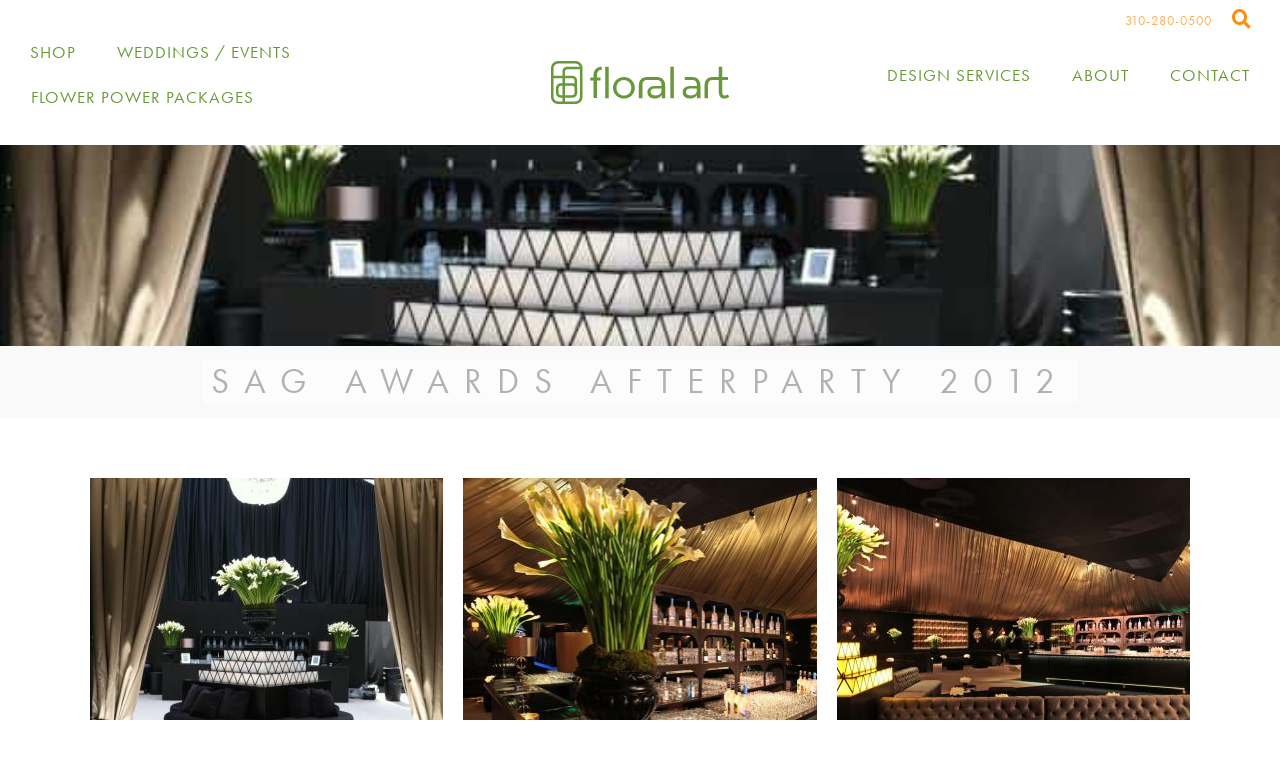

--- FILE ---
content_type: text/css
request_url: https://floralartla.com/wp-content/themes/generatepress_child/style.css?ver=1688575390
body_size: 4009
content:
/*
 Theme Name:   RP / MADE - FLORAL ART
 Theme URI:    http://generatepress.com
 Description:  Default GeneratePress child theme
 Author:       RP / MADE 
 Author URI:   http://edge22.com
 Template:     generatepress
 Version:      0.1
 Tags: two-columns, three-columns, one-column, right-sidebar, left-sidebar, fluid-layout, responsive-layout, custom-header, custom-background, custom-menu, custom-colors, sticky-post, threaded-comments, translation-ready, featured-images, theme-options, light, white, dark, black, blue, brown, gray, green, orange, pink, purple, red, silver, tan, yellow
*/

body { 
	font-family: "proxima-nova",sans-serif;
}

body .grid-container {
    max-width: 100%;
}
.woocommerce-account .woocommerce-info { 
	color: #fff;
}

.page-id-99 .woocommerce-info {
    background-color: #669933;
}

.fl-node-59bb1a11c4bc7 ul.sub-menu { 
	min-width: 140px;
}

#menu-item-1887 ul.sub-menu { 
		min-width: 280px;
}
#menu-item-1887 ul.sub-menu { 
      text-align: right;
}

.woocommerce-ordering select { 
display: none !important;
}

h2 { 
	font-family: "futura-pt",sans-serif;
	font-size: 17px;
    letter-spacing: 1px;
    -webkit-font-smoothing: antialiased;
}

h3 { 
	font-family: "futura-pt",sans-serif;
	font-size: 17px;
    letter-spacing: 1px;
}

h4 { 
	font-family: "futura-pt",sans-serif;
	font-size: 17px;
    letter-spacing: 4px;
    font-weight: 700;
}

h5 { 
	font-family: "futura-pt",sans-serif;
	font-size: 24px;
    letter-spacing: 2px;
    text-transform: uppercase;
}

h6 { 
	font-family: "futura-pt",sans-serif;
	font-size: 17px;
    letter-spacing: 1px;
}

.fl-rich-text p { 
	 font-family: "proxima-nova",sans-serif;
     color: #838383;
}

.fl-module-content p { 
	 font-family: "proxima-nova",sans-serif;
     color: #838383;
}

.p-white p { 
	color: #fff;
}

.p-orange p { 
	color: #FD8C28;
}

.header-number p a { 
	color: #fff;
	font-family: "futura-pt",sans-serif;
	font-size: 13px;
    letter-spacing: 1px;
    color: #ffae52!important;
}

.header-number p a { 
	color: #fff;
	
}

.custom-header-green-centered p  {
	font-family: "proxima-nova",sans-serif;
	font-weight: 100;
	font-size: 40px;
	color: #566C36;
	line-height: 20px;
	text-align: center;
	letter-spacing: -1px;
}


.custom-header-white-centered p  {
	font-family: "proxima-nova",sans-serif;
	font-weight: 100;
	font-size: 40px;
	color: #fff;
	line-height: 20px;
	text-align: center;
	letter-spacing: -1px;
}


.uabb-creative-button-text { 
	text-transform: uppercase;
	letter-spacing: 2px;
	font-size: 12px; 
}

.custom-header-green p  {
	font-family: "proxima-nova",sans-serif;
	font-weight: 100;
	font-size: 40px; 
	color: #566C36;
	line-height: 20px;
	letter-spacing: -1px;
}

span.header-green-bold { 
  font-family: "proxima-nova",sans-serif;
	font-weight: 400;
	font-size: 40px;
	color: #566C36;
	letter-spacing: -1px;
}

span.header-white-bold { 
  font-family: "proxima-nova",sans-serif;
	font-weight: 400;
	font-size: 40px;
	color: #fff;
	letter-spacing: -1px;
}


h6.wedding-events-header { 
  font-family: "proxima-nova",sans-serif;
  font-weight: 400;
  font-size: 40px;
  color: #566C36;
	letter-spacing: -1px;
   text-transform: uppercase !important;
}

.custom-header-pink p  {
	font-family: "proxima-nova",sans-serif;
	font-weight: 100;
	font-size: 40px; 
	color: #df4697;
	line-height: 20px;
	-webkit-font-smoothing: antialiased;
	letter-spacing: -1px;
}

span.header-pink-bold { 
     font-family: "proxima-nova",sans-serif;
	font-weight: 400;
	font-size: 40px;
	color: #df4697;
	letter-spacing: -1px;
}

span#lil-green {
    color: #693;
    font-size: 16px;
}

.generate-back-to-top { 
	background-color: rgba(255, 140, 9, 0.58)!important;
	border-radius: 0px; 
}

.custom-header-pink1 p  {
	font-family: "proxima-nova",sans-serif;
	font-weight: 100;
	font-size: 40px; 
	color: #df4697;
	line-height: 20px;
	-webkit-font-smoothing: antialiased;
	letter-spacing: -1px;
}

span.header-pink-bold1 { 
    font-family: "proxima-nova",sans-serif;
	font-weight: 400;
	font-size: 40px;
	color: #df4697;
	letter-spacing: -1px;
}

.generate-back-to-top:hover, .generate-back-to-top:focus { 
	background-color: #ff8c09 !important;
}


.fl-module-content.fl-node-content.fl-theme-builder-header-shrink-module-bottom.fl-theme-builder-header-shrink-module-top .sub-menu {
    padding-top: 15px!important;
}

span.uabb-cat-links a {
    font-size: 14px;
    text-transform: uppercase;
    color: #ff8c09;
}

.custom-header-orange p  {
	font-family: "proxima-nova",sans-serif;
	font-weight: 100;
	font-size: 40px;  
	color: #fff !important;
	line-height: 20px;
	letter-spacing: -1px;
}

span.header-orange-bold { 
    font-family: "proxima-nova",sans-serif;
	font-weight: 400;
	font-size: 40px;
	color: #ff8d08;
	letter-spacing: -1px;
}

ul.uabb-masonary-filters { 
	margin-left: 0px; 
}

.p-boarder-top { 
	border-top: 1px solid #838383;
}

.p-boarder-top-pink { 
	border-top: 2px solid #C7318A;
}

.p-small { 
	font-size: 14px; 
	font-style: italic;
	color: #FF8D08;
	text-align: center;
}

.p-small-color { 
	font-size: 14px; 
	font-style: italic;
	color: #FF8D08;
	text-align: center;
}
.wf-loading .fl-menu a { 
	visibility: hidden; 
	opacity: 0;
}

.fl-menu a {
	color: #fff;
	font-family: "futura-pt",sans-serif;
	font-size: 17px;
    letter-spacing: 1px;
    text-transform: uppercase;
}

.fl-menu a  {
 opacity: 1;
  visibility: visible; /* Old IE */
  -webkit-transition: opacity 0.2s ease-in-out;
     -moz-transition: opacity 0.2s ease-in-out;
          transition: opacity 0.2s ease-in-out;
}

.uabb-creative-menu.off-canvas { 
    color: #fff;
	font-family: "futura-pt",sans-serif;
	font-size: 17px;
    letter-spacing: 1px;
    text-transform: uppercase !important;
}

.uabb-creative-menu.off-canvas .sub-menu {
    padding-top: 0px!important;
}

.fl-theme-builder-header-shrink-row-top.fl-row-content-wrap .sub-menu { 
	padding-top: 20px !important;
}

.sub-menu { 
	padding-top: 40px !important;
}

.fl-menu .sub-menu {
    min-width: 280px;
}

ul.sub-menu:last-child {
    padding-bottom: 15px;
}

.header-color-text {
	font-family: "futura-pt",sans-serif;
    text-align: center;
    font-size: 60px;
}

.fl-button-text { 
	font-family: "futura-pt",sans-serif;
	letter-spacing: 2px; 
}

.home-box p { 
	color: #fff;
	font-family: "futura-pt",sans-serif;
	font-size: 15px;
    letter-spacing: 1px;
}

.uabb-none-btn { 
	color: #fff;
	font-family: "futura-pt",sans-serif;
	font-size: 15px;
    letter-spacing: 1px;
}

.footer-help a { 
	color: #67983A !important;
	font-family: "futura-pt",sans-serif;
	font-size: 13px;
    letter-spacing: 2px;
    font-weight: 700;
    padding: 20px 10px; 
}

.footer-help a:hover { 
	color: #FD8C28 !important;
}


.woocommerce-page a.added_to_cart.wc-forward {
	 margin-left: 10%;
	 color: #FF8D08;
} 

.column-zoom { 
    -webkit-transition: .22s ease-out;
    transition: .22s ease-out;
}

.column-zoom:hover { 
    -webkit-transform: translate3d(0,-3px,0);
    transform: translate3d(0,-3px,0);
}

.video-player p { 
	text-align: center !important;
}

.woocommerce ul.products li.product a img { 
	transition: .22s ease-out;
    -webkit-transition-property: -webkit-transform,-webkit-box-shadow;
    transition-property: -webkit-transform,-webkit-box-shadow;
    transition-property: transform,box-shadow;
    transition-property: transform,box-shadow,-webkit-transform,-webkit-box-shadow;
}

.woocommerce ul.products li.product a img:hover { 
	-webkit-box-shadow: -1px -1px 20px 6px #e5e5e5;
    box-shadow: 0px 1px 18px 0 #e5e5e5; */
    -webkit-transform: translate3d(0,-3px,0);
    transform: translate3d(0,-3px,0);
}

.uabb-ultb3-box { 
	box-shadow: 0px 6px 14px 0px rgba(0, 0, 0, 0.25);
}

.shadow-col { 
	box-shadow: 0px 0px 15px 3px rgba(0, 0, 0, 0.06);
}


.fl-accordion-button-label {
		font-family: "futura-pt",sans-serif;
    text-transform: uppercase;
    letter-spacing: 1px; 
    color: #693;
}

.post-nav a { 
	font-family: "futura-pt",sans-serif;
    text-transform: uppercase;
    letter-spacing: 1px; 
    color: #693;
}

.post-shadow  { 
	box-shadow: 0px 1px 3px rgba(0, 0, 0, 0.2);
}


.fl-node-59bb19e300ffc .menu .fl-has-submenu .sub-menu { 
	left: -10px !important;
}


.page-id-2 h3.uabb-post-heading a {
	font-size: 19px !important;
}

h3.uabb-post-heading {
    font-size: 18px;
    text-transform: uppercase;
    letter-spacing: 1px;
}

.single-event span.fl-heading-text {
    text-transform: uppercase;
}

ul.uabb-masonary-filters > li { 
	font-family: "futura-pt",sans-serif;
    text-transform: uppercase;
    letter-spacing: 1px; 
    padding: 5px 8px 5px 8px !important;
}

.woocommerce-page ul.uabb-masonary-filters > li { 
	font-size: 20px; 
}

.uabb-contact-form .uabb-contact-form-submit { 
	font-family: "futura-pt",sans-serif;
    text-transform: uppercase;
    letter-spacing: 1px; 
}

.uabb-creative-menu.off-canvas .menu > li > a,.uabb-creative-menu.off-canvas .menu > li > .uabb-has-submenu-container > a { 
	text-transform: uppercase;
}


.uabb-banner-style11 a, .uabb-banner-style11 p { 
	-webkit-transform: scale(1) !important;
	transform: scale(1)!important;
    -o-transform: scale(1)!important;
    -ms-transform: scale(1)!important;
}

.single-event h2 span.fl-heading-text {
    background-color: rgba(255, 255, 255, 0.40);
    padding: 20px;
}

h6 span.fl-heading-text {
    background-color: rgba(255, 255, 255, 0.40);
    padding: 0px 8px;
 }

.about-pw p { 
	text-align: justify !important;
	font-size: 15px;
	line-height: 19px; 
}

span#big-green {
    font-size: 170%;
    color: #679934;
    font-family: "futura-pt",sans-serif;
}

section.up-sells.upsells.products h2:first-child {
    display: none;
}

.about-quote p {
	color: #e9851a;
	font-family: "Times New Roman", Georgia, Serif;
    font-size: 27px;
    font-style: italic;
    line-height: 30px;
    -webkit-font-smoothing: antialiased;
}

.page-id-2 span.woocommerce-Price-amount.amount, .woocommerce ul.products li.product .button { 
	display: none;
}


.product_cat-shop-home a.button.product_type_simple {
	display: none !important;
}


/* Woocommerce Catgory  */

h2.fl-post-grid-title{ 
	font-size: 22px;
	text-transform: uppercase;
}


.woocommerce .fl-post-grid-woo-button a.button {
	font-size: 12px; 
    background-color: #693!important;
    padding: 5px 11px;
    font-family: "futura-pt",sans-serif;
    text-transform: uppercase;
    letter-spacing: 1px; 
}

.woocommerce.fl-post-grid-woo-meta span.price { 
    color: #9f9f9f !important;
    font-family: "futura-pt",sans-serif;
    text-transform: uppercase;
    letter-spacing: 1px; 
}

h3#ship-to-different-address {
    font-size: 31px;
    color: #ffae52!important;
}


/* Woocommerce individual */
.woocommerce-page div.product div.images { 
	width: 100% !important;
}
section.related.products h2:first-child { 
	display: none;
}
.woocommerce .fl-module-fl-woo-product-upsells .up-sells ul.products { 
	display: flex;
}


.woocommerce-message {
    background-color: #693 !important;
    font-family: "futura-pt",sans-serif;
    text-transform: uppercase;
    letter-spacing: 2px;
    border-left: none !important;
}
a.button.wc-forward { 
	text-transform: uppercase !important;
    letter-spacing: 2px;
    font-family: "futura-pt",sans-serif;
    font-size: 13px !important;
}

a.button.wc-backward {
    text-transform: uppercase !important;
    letter-spacing: 2px;
    font-family: "futura-pt",sans-serif;
    font-size: 13px !important;
}
.woocommerce-page ul.products li.product { 
	 width: 29.05%;
}
h2.woocommerce-loop-product__title {
	color: #693 !important;
	text-transform: uppercase !important;
    text-align: center;
}
.woocommerce ul.products li.product .price, .woocommerce div.product p.price {
    font-family: "futura-pt",sans-serif;
    color: #222;
}

.woocommerce div.product p.price { 
	font-weight: normal !important;
}

.woocommerce .related ul.products li.product, .woocommerce .up-sells ul.products li.product { 
	 text-align: center;
}

a.added_to_cart.wc-forward {
    text-align: center;
    margin-left: 43%;
    font-family: "futura-pt",sans-serif;
    text-transform: uppercase;
    font-size: 11px;
}

.woocommerce ul.products li.product a { 
	font-family: "futura-pt",sans-serif;
	text-transform: uppercase;
	letter-spacing: 1px; 
}

.woocommerce ul.products li.product .button { 
	font-size: 13px; 
}

.woocommerce a.button { 
	background-color: #693 !important;
}

.woocommerce div.product .product_title { 
	font-family: "futura-pt",sans-serif;
	color: #693;
	text-transform: uppercase;
	font-size: 1.8em;
}

.single-product.woocommerce span.woocommerce-Price-amount.amount { 
	font-family: "futura-pt",sans-serif;
	color: #9e9e9e;
	-webkit-font-smoothing: antialiased;
}

.woocommerce-product-details__short-description { 
	 font-family: "proxima-nova",sans-serif;
     color: #838383 !important;
     font-size: 15px; 
}

.single-product.woocommerce  .fl-module-fl-post-navigation .nav-links a { 
	font-family: "futura-pt",sans-serif;
	color: #693 !important;
	text-transform: uppercase;
}

.single-product.woocommerce div.product form.cart .button { 
	padding: 12px;
}

form.cart button.button { 
	font-family: "futura-pt",sans-serif;
	text-transform: uppercase;
}

.single-product .woocommerce-LoopProduct-link h2 { 
	color: #693;
	text-transform: uppercase !important;
}

.single-product.woocommerce button.button { 
	padding: 9px 20px;
}

li.wpmenucartli a.wpmenucart-contents span {
    font-size: 11px !important;
    text-transform: uppercase !important;
    letter-spacing: 1px !important;
}

.woocommerce ul.products li.product .price { 
	font-weight: normal !important;
}

.single-product input#wccf_product_field_delivery_date {
    width: 20%;
    margin-left: 15px;
    padding: 5px 5px
}

.single-product span.woocommerce-Price-amount.amount { 
   color: #FD8C28 !important;
}

.single-product section.up-sells.upsells.products span.woocommerce-Price-amount.amount {
	color: #888 !important;
}

.woocommerce-error, .woocommerce-info, .woocommerce-message { 
	border-left: 0px !important;
}

/* Cart */
a.checkout-button.button.alt.wc-forward {
	font-family: "futura-pt",sans-serif;
    background-color: #FF8D08 !important;
    text-transform: uppercase;
    letter-spacing: 2px;
    font-size: 18px;
}

.woocommerce a.button.alt:hover { 
	 background-color: #669933 !important;
}
p.return-to-shop {
    text-align: center;
}
p.cart-empty { 
	text-align: center;
	font-family: "futura-pt",sans-serif;
	color: #fff;
}

.woocommerce-cart table.cart img { 
	width: 165px;
}
form.woocommerce-cart-form {
    font-family: "futura-pt",sans-serif;
}
.woocommerce .cart-collaterals .cart_totals, .woocommerce-page .cart-collaterals .cart_totals { 
	font-family: "futura-pt",sans-serif;
}

td.product-thumbnail {
    width: 210px;
}

.woocommerce-cart td.product-name {
    font-size: 23px;
    text-transform: uppercase;
}
.woocommerce-cart td.product-name a {
    color: #669933;
}
.woocommerce-cart td.product-quantity {
    text-align: right;
}
.woocommerce-cart td.product-subtotal {
    text-align: right;
    width: 40px; 
}
span.woocommerce-Price-amount.amount {
	font-family: "futura-pt",sans-serif;
	color: #888 !important;
}
.woocommerce .quantity .qty {
    padding: 9px 12px;
    width: auto;
    max-width: 55px !important;
}

.woocommerce-cart td.product-name dl.variation dt { 
	font-size: 18px ;
	font-weight: normal;
}

td.product-name dl.variation p {
	font-size: 18px ;
	font-weight: normal;
}

.wccf_label { 
	font-family: "futura-pt",sans-serif;
	letter-spacing: 1px; 
}

.woocommerce .cart .button, .woocommerce .cart input.button,.woocommerce-page table.cart td.actions .input-text { 
	font-family: "futura-pt",sans-serif;
	letter-spacing: 2px; 
	text-transform: uppercase;
	font-size: 13px; 
}
.woocommerce-page table.cart td.actions .input-text { 
	width: 150px !important;
	padding: 7px 5px 7px !important; 
}

/* Checkout */
.woocommerce-checkout .woocommerce-info { 
	background-color: #fff;
    color: #6e6e6e;
    border-left: none;
	text-align: center;
	padding: 0px 15px;
	font-family: "proxima-nova",sans-serif;
	
}

.woocommerce-checkout div.woocommerce-info a { 
	color: #6e6e6e;
}

.woocommerce-checkout div.woocommerce-info a:hover { 
	color: #669933;
}

.woocommerce-checkout .woocommerce form.checkout_coupon { 
	    margin: 0 16em 1.5em;
}

.woocommerce-checkout .woocommerce #payment #place_order, .woocommerce-page #payment #place_order { 
	margin-top: 20px; 
	font-family: "futura-pt",sans-serif;
	text-transform: uppercase;
	font-size: 19px;
	letter-spacing: 1px;
}

.woocommerce-checkout h3  {
    font-size: 27px;
}


.woocommerce form .form-row.woocommerce-invalid label { 
    color: #838383;
}

.fl-form-success-message {
    color: #659933 !important;
    text-align: center;
}

/* Account Page */
.woocommerce-account h1.entry-title { 
	text-align: center;
	font-size: 25px;
    text-transform: uppercase;
    color: #669933;
}

/* Mobile Menu */

#responsive-menu-pro-container li.responsive-menu-pro-item { 
	font-family: "futura-pt",sans-serif;
}

.responsive-menu-pro-item-link {
    font-size: 15px;
    text-transform: uppercase;
    letter-spacing: 2px;
}

.mobile-call {
    text-align: center;
    margin-bottom: 30px !important;
    color: #699740;
}

.fl-node-59c2fe33e4d37 {
    width: 33% !important;
    float: left;
}
.uabb-creative-menu-mobile-toggle-container {
    line-height: 3.6; 
    margin-left: 10px; 
}
.fl-photo-content.fl-photo-img-png {
    text-align: center;
}
.fl-node-59caa27673488 {
    float: right !important;
}

#wpadminbar>#wp-toolbar>#wp-admin-bar-top-secondary>#wp-admin-bar-search #adminbarsearch input.adminbar-input { 
	display: none;
}

.fl-node-59f0fd43575e9 {
    width: 97%;
}

.fl-node-59f0fd4357648 {
    width: 3%;
}

#responsive-menu-pro-container #responsive-menu-pro li.responsive-menu-pro-item .responsive-menu-pro-item-link {
    font-size: 16px !important;
}

.woocommerce .fl-module-fl-woo-product-upsells .up-sells ul.products li.product { 
	width: 33.05% !important;
	
	
}

@media only screen 
and (min-device-width : 375px) 
and (max-device-width : 667px) {
.woocommerce .woocommerce-ordering select {
    max-width: 100%;
    display: none;
    }
	td.product-subtotal {
    width: 400px; 
	}
	.fl-col { 
    //float: left;
	}
	.home-slideshow, .home-about { 
	margin-top: 30px;	
	}
	.woocommerce-cart td.product-subtotal { 
		width: auto;
	}
	.woocommerce-checkout .woocommerce form.checkout_coupon { 
	  margin: 6px 1em 0.5em;
	}
	.woocommerce-message { 
		font-size: 11px;
		padding: 15px 19px;
	}
	a.button.wc-forward {
    text-decoration: underline;
    }
    .fl-theme-builder-woo-notices { 
	   padding: 0px; 
    }
    ul#responsive-menu-pro {
    padding-top: 20px;
	}
	span.header-green-bold { 
		line-height: 50px;
	}
	.fl-node-5af1f86fac0eb.fl-row > .fl-row-content-wrap { 
	    background-position: -380px 0;
	}
	.fl-module.fl-module-button.fl-node-5af1f86fac41d.fl-animation.fl-fade-in.mobile-home-btn {
    top: 110px;
    position: relative;
    }
    .fl-node-5af1f86fac0eb.fl-row > .fl-row-content-wrap {
    padding-top: 50px;
    }
    .woocommerce .fl-module-fl-woo-product-upsells .up-sells ul.products { 
	display: block;
	}

}



--- FILE ---
content_type: image/svg+xml
request_url: https://floralartla.com/wp-content/uploads/2018/01/floral-art-logoG.svg
body_size: 1265
content:
<?xml version="1.0" encoding="utf-8"?>
<!-- Generator: Adobe Illustrator 21.0.2, SVG Export Plug-In . SVG Version: 6.00 Build 0)  -->
<!DOCTYPE svg PUBLIC "-//W3C//DTD SVG 1.1//EN" "http://www.w3.org/Graphics/SVG/1.1/DTD/svg11.dtd">
<svg version="1.1" id="Layer_1" xmlns="http://www.w3.org/2000/svg" xmlns:xlink="http://www.w3.org/1999/xlink" x="0px" y="0px"
	 viewBox="0 0 479.9 115.5" style="enable-background:new 0 0 479.9 115.5;" xml:space="preserve">
<style type="text/css">
	.st0{fill:#67983A;}
</style>
<title>floral-art-logo</title>
<g id="_Group_">
	<path class="st0" d="M84.7,19v77.4c0,10.5-8.5,19-19,19H19c-10.5,0-19-8.5-19-19V19c0-10.5,8.5-19,19-19h46.6
		C76.2,0,84.7,8.5,84.7,19C84.7,19,84.7,19,84.7,19z M77.8,96.4V22.2H43.6c-3.4,0-6.1,2.7-6.1,6.1v11.3h19.7c7.2,0,13,5.8,13,13
		v18.4c0.1,0.5,0.1,1.1,0.1,1.6v13.1c0,7.2-5.8,13-13,13H37.5v9.9h28.2C72.4,108.6,77.8,103.2,77.8,96.4L77.8,96.4z M43.6,15.3h33.6
		c-1.6-5-6.3-8.4-11.5-8.4H19C12.4,6.9,6.9,12.3,6.9,19v20.5h23.7V28.3C30.6,21.1,36.4,15.3,43.6,15.3
		C43.6,15.3,43.6,15.3,43.6,15.3z M63.3,85.7V84c-0.1-0.3-0.1-0.6-0.1-0.8V71.4c-0.5-2.9-3.1-5-6-5H37.5v25.3h19.8
		C60.6,91.7,63.3,89,63.3,85.7z M63.2,61v-8.5c0-3.4-2.7-6.1-6.1-6.1H37.5v13.1h19.8C59.3,59.6,61.4,60.1,63.2,61z M30.6,108.6v-9.9
		h-4.2c-7.2,0-13-5.8-13-13V72.6c0-7.2,5.8-13,13-13h4.2V46.5H6.9v50c0,6.7,5.4,12.1,12.1,12.1H30.6z M30.6,91.8V66.5h-4.2
		c-3.4,0-6.1,2.7-6.1,6.1c0,0,0,0,0,0v13.1c0,3.4,2.8,6.1,6.1,6.1L30.6,91.8z"/>
</g>
<path class="st0" d="M136.3,23.6c-7.4,0-12.6,4.3-12.6,14.3v6.3h9.7v7.9h-9.7v47.5h-9.4V52.2h-9v-7.9h9v-6.4c0-15,10.4-22.6,22-22.6
	V23.6z"/>
<path class="st0" d="M166.7,72c0-16.2,12.9-28.9,29.5-28.9c15.9-0.3,28.9,12.4,29.2,28.2c0,0.2,0,0.5,0,0.7
	c0,16.2-12.7,28.8-29.2,28.8S166.7,88.2,166.7,72z M215.8,72c0-11.9-7.9-20.8-19.7-20.8s-20,8.8-20,20.8s8,20.8,20,20.8
	S215.8,83.9,215.8,72z"/>
<path class="st0" d="M380.2,43.1c12.3,0,21.7,7.2,21.7,22.6v34h-9.4l0.4-8.3c-3.8,5.6-9.5,9.4-18.4,9.4c-11.8,0-20.4-5.4-20.4-16.9
	c0-11.5,9.4-16.8,21-16.8h17.3v-1.3c0-10.7-4.8-14.9-13-14.9H360v-8L380.2,43.1z M375.5,73.6c-7.1,0-12.6,2.5-12.6,9.2
	c0,6.3,4.7,9.6,13.4,9.6s15.8-4.7,15.8-11.9v-7L375.5,73.6z"/>
<path class="st0" d="M321,15.2h9.4v84.6H321V15.2z"/>
<path class="st0" d="M145.8,15.2h9.4v84.6h-9.4V15.2z"/>
<path class="st0" d="M285.2,43.1H265h-8.9v0.1c-10.6,0.6-19.8,7.1-19.8,21.5v35.2h9.5V65.3c0-10,4.8-14.3,12.2-14.3h2.8h23.7
	c8.2,0,13,4.1,13,14.8v1.3h-17.3c-11.7,0-21,5.4-21,16.8s8.6,16.9,20.4,16.9c8.8,0,14.6-3.7,18.4-9.4l-0.4,8.3h9.4v-34
	C306.9,50.3,297.5,43.1,285.2,43.1z M297,80.5c0,7.2-7.2,11.9-15.8,11.9s-13.4-3.3-13.4-9.6c0-6.7,5.5-9.2,12.6-9.2H297V80.5z"/>
<path class="st0" d="M474.8,89.5c-1.9,2.1-4.6,3.2-7.5,3.2c-4,0-6.6-2.3-6.6-9.6V51h15.5v-7.9h-15.6V15.3h-9.2v27.7h-9.7V43h-7
	c-11.4,0-21.7,6.4-21.7,21.7v35.2h9.5V65.3c0-10,4.8-14.3,12.2-14.3h4.2h12.5v32c0,13.1,6.4,18,14.9,18c5.1,0.2,10-1.8,13.5-5.5
	L474.8,89.5z"/>
</svg>
